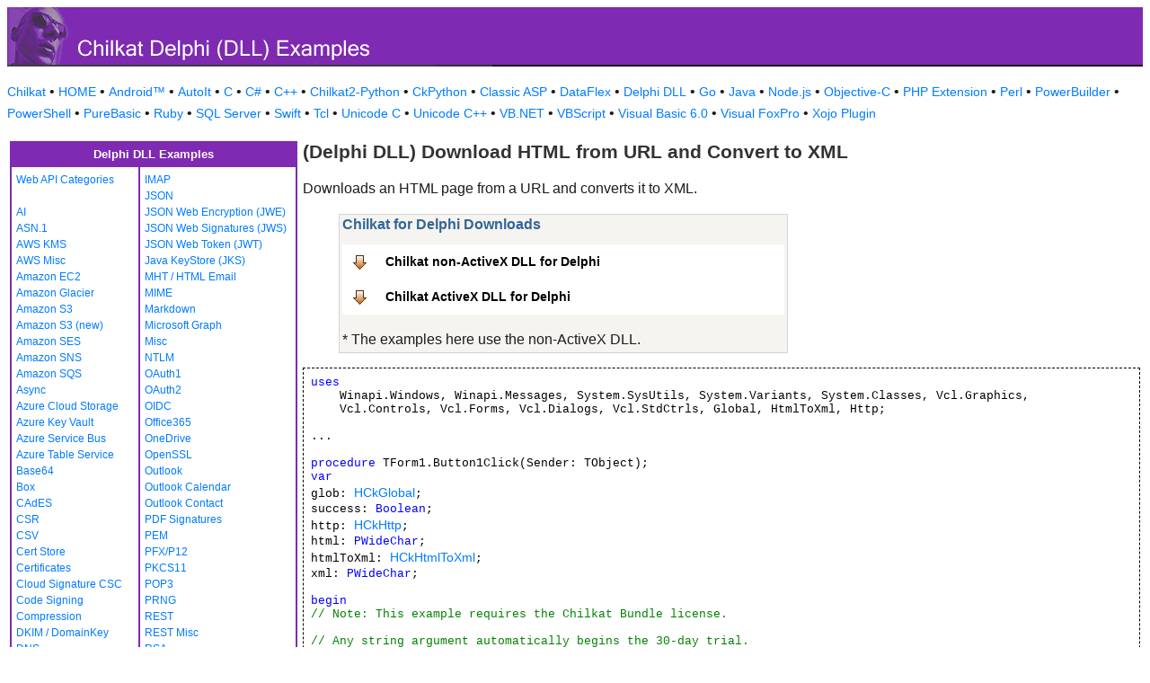

--- FILE ---
content_type: text/html
request_url: https://example-code.com/delphiDll/htmlToXml_webPage.asp
body_size: 11299
content:

<!DOCTYPE HTML PUBLIC "-//W3C//DTD HTML 3.2//EN">
<HTML>
<head>
<title>Delphi DLL Download HTML from URL and Convert to XML</title>
<meta http-equiv="Content-Type" content="text/html; charset=utf-8">
<link href="/css/detail.css" rel="stylesheet" type="text/css" />
<link href="/css/download.css" rel="stylesheet" type="text/css" />
<link href="/css/table.css" rel="stylesheet" type="text/css" />
<link href="/css/ex_new.css" rel="stylesheet" type="text/css" />
</head>

<body bgcolor="#FFFFFF">

<table width="100%" cellspacing="0" cellpadding="0" background="images/bg.gif?v=2">
  <tr> 
    <td><a href="default.asp"><img src="images/banner.gif?v=2" width="540" height="66" border="0" alt="Chilkat Examples"></a></td>
  </tr>
</table>

<p class="new-h-nav">
<a href="https://www.chilkatsoft.com">Chilkat</a> &#149; 
<a href="https://www.example-code.com/">HOME</a> &#149; <a href="/android/default.asp">Android&trade;</a>
 &#149; <a href="/autoit/default.asp">AutoIt</a>
 &#149; <a href="/C/default.asp">C</a>
 &#149; <a href="/csharp/default.asp">C#</a>
 &#149; <a href="/cpp/default.asp">C++</a>
 &#149; <a href="/chilkat2-python/default.asp">Chilkat2-Python</a>
 &#149; <a href="/python/default.asp">CkPython</a>
 &#149; <a href="/asp/default.asp">Classic ASP</a>
 &#149; <a href="/dataflex/default.asp">DataFlex</a>
 &#149; <a href="/delphiDll/default.asp">Delphi DLL</a>
 &#149; <a href="/golang/default.asp">Go</a>
 &#149; <a href="/java/default.asp">Java</a>
 &#149; <a href="/nodejs/default.asp">Node.js</a>
 &#149; <a href="/objc/default.asp">Objective-C</a>
 &#149; <a href="/phpExt/default.asp">PHP Extension</a>
 &#149; <a href="/perl/default.asp">Perl</a>
 &#149; <a href="/powerbuilder/default.asp">PowerBuilder</a>
 &#149; <a href="/powershell/default.asp">PowerShell</a>
 &#149; <a href="/purebasic/default.asp">PureBasic</a>
 &#149; <a href="/ruby/default.asp">Ruby</a>
 &#149; <a href="/sql/default.asp">SQL Server</a>
 &#149; <a href="/swift/default.asp">Swift</a>
 &#149; <a href="/tcl/default.asp">Tcl</a>
 &#149; <a href="/unicodeC/default.asp">Unicode C</a>
 &#149; <a href="/unicodeCpp/default.asp">Unicode C++</a>
 &#149; <a href="/vbnet/default.asp">VB.NET</a>
 &#149; <a href="/vbscript/default.asp">VBScript</a>
 &#149; <a href="/vb6/default.asp">Visual Basic 6.0</a>
 &#149; <a href="/foxpro/default.asp">Visual FoxPro</a>
 &#149; <a href="/xojo/default.asp">Xojo Plugin</a>

</p>
 
<table width="100%" cellspacing="0" cellpadding="3">
  <tr> 
    <td width="160" valign="top">      
<table width="320" border="1" cellspacing="0" cellpadding="5" bgcolor="#FFFFFF" bordercolor="#7F2AB2" align="left">
  <tr valign="top" bgcolor="#7F2AB2"> 
    <td colspan=2> 
      <div align="center"><font size="2" color="#FFFFFF"><b>Delphi DLL Examples</b></font></div>
          </td>
        </tr>
  <tr valign="top"> 
    <td> 
<a href="webapi_default.asp">Web API Categories</a><br><br>
<a href="ai.asp">AI</a><br>
<a href="asn.asp">ASN.1</a><br>
<a href="aws_kms.asp">AWS KMS</a><br>
<a href="aws_misc.asp">AWS Misc</a><br>
<a href="ec2.asp">Amazon EC2</a><br>
<a href="glacier.asp">Amazon Glacier</a><br>
<a href="s3.asp">Amazon S3</a><br>
<a href="amazonS3.asp">Amazon S3 (new)</a><br>
<a href="ses.asp">Amazon SES</a><br>
<a href="sns.asp">Amazon SNS</a><br>
<a href="sqs.asp">Amazon SQS</a><br>
<a href="async.asp">Async</a><br>
<a href="azureStorage.asp">Azure Cloud Storage</a><br>
<a href="azureKeyVault.asp">Azure Key Vault</a><br>
<a href="azureServiceBus.asp">Azure Service Bus</a><br>
<a href="azureTable.asp">Azure Table Service</a><br>
<a href="base64.asp">Base64</a><br>
<a href="box.asp">Box</a><br>
<a href="cades.asp">CAdES</a><br>
<a href="csr.asp">CSR</a><br>
<a href="csv.asp">CSV</a><br>
<a href="certStore.asp">Cert Store</a><br>
<a href="cert.asp">Certificates</a><br>
<a href="cloud_signature_consortium.asp">Cloud Signature CSC</a><br>
<a href="codeSign.asp">Code Signing</a><br>
<a href="compression.asp">Compression</a><br>
<a href="dkim.asp">DKIM / DomainKey</a><br>
<a href="dns.asp">DNS</a><br>
<a href="dsa.asp">DSA</a><br>
<a href="dh.asp">Diffie-Hellman</a><br>
<a href="sig.asp">Digital Signatures</a><br>
<a href="dropbox.asp">Dropbox</a><br>
<a href="dynamics.asp">Dynamics CRM</a><br>
<a href="ebics.asp">EBICS</a><br>
<a href="ecc.asp">ECC</a><br>
<a href="ed25519.asp">Ed25519</a><br>
<a href="emailObj.asp">Email Object</a><br>
<a href="encryption.asp">Encryption</a><br>
<a href="ftp.asp">FTP</a><br>
<a href="fileAccess.asp">FileAccess</a><br>
<a href="fireBase.asp">Firebase</a><br>
<a href="gmail.asp">GMail REST API</a><br>
<a href="gmail_smtp_imap_pop.asp">GMail SMTP/IMAP/POP</a><br>
<a href="geoLocation.asp">Geolocation</a><br>
<a href="googleapi.asp">Google APIs</a><br>
<a href="googleCalendar.asp">Google Calendar</a><br>
<a href="googleCloudSQL.asp">Google Cloud SQL</a><br>
<a href="gCloudStorage.asp">Google Cloud Storage</a><br>
<a href="googleDrive.asp">Google Drive</a><br>
<a href="googlePhotos.asp">Google Photos</a><br>
<a href="googleSheets.asp">Google Sheets</a><br>
<a href="googleTasks.asp">Google Tasks</a><br>
<a href="gzip.asp">Gzip</a><br>
<a href="convert.asp">HTML-to-XML/Text</a><br>
<a href="http.asp">HTTP</a><br>
<a href="httpMisc.asp">HTTP Misc</a><br>
</td><td><a href="imap.asp">IMAP</a><br>
<a href="json.asp">JSON</a><br>
<a href="jwe.asp">JSON Web Encryption (JWE)</a><br>
<a href="jws.asp">JSON Web Signatures (JWS)</a><br>
<a href="jwt.asp">JSON Web Token (JWT)</a><br>
<a href="jks.asp">Java KeyStore (JKS)</a><br>
<a href="mht.asp">MHT / HTML Email</a><br>
<a href="mime.asp">MIME</a><br>
<a href="markdown.asp">Markdown</a><br>
<a href="microsoftGraph.asp">Microsoft Graph</a><br>
<a href="misc.asp">Misc</a><br>
<a href="ntlm.asp">NTLM</a><br>
<a href="oauth1.asp">OAuth1</a><br>
<a href="oauth2.asp">OAuth2</a><br>
<a href="oidc.asp">OIDC</a><br>
<a href="office365.asp">Office365</a><br>
<a href="onedrive.asp">OneDrive</a><br>
<a href="openssl.asp">OpenSSL</a><br>
<a href="outlook.asp">Outlook</a><br>
<a href="outlookCalendar.asp">Outlook Calendar</a><br>
<a href="outlookContact.asp">Outlook Contact</a><br>
<a href="pdf_signatures.asp">PDF Signatures</a><br>
<a href="pem.asp">PEM</a><br>
<a href="pfx.asp">PFX/P12</a><br>
<a href="pkcs11.asp">PKCS11</a><br>
<a href="pop3.asp">POP3</a><br>
<a href="prng.asp">PRNG</a><br>
<a href="rest.asp">REST</a><br>
<a href="restMisc.asp">REST Misc</a><br>
<a href="rsa.asp">RSA</a><br>
<a href="regex.asp">Regular Expressions</a><br>
<a href="scp.asp">SCP</a><br>
<a href="scard.asp">SCard</a><br>
<a href="sftp.asp">SFTP</a><br>
<a href="smtp.asp">SMTP</a><br>
<a href="ssh.asp">SSH</a><br>
<a href="sshkey.asp">SSH Key</a><br>
<a href="sshTunnel.asp">SSH Tunnel</a><br>
<a href="scminidriver.asp">ScMinidriver</a><br>
<a href="secrets.asp">Secrets</a><br>
<a href="sharepoint.asp">SharePoint</a><br>
<a href="sharepoint_online.asp">SharePoint Online</a><br>
<a href="cloud_signature.asp">Signing in the Cloud</a><br>
<a href="socket.asp">Socket/SSL/TLS</a><br>
<a href="spider.asp">Spider</a><br>
<a href="stream.asp">Stream</a><br>
<a href="tar.asp">Tar Archive</a><br>
<a href="ulid_uuid.asp">ULID/UUID</a><br>
<a href="upload.asp">Upload</a><br>
<a href="websocket.asp">WebSocket</a><br>
<a href="X.asp">X</a><br>
<a href="xades.asp">XAdES</a><br>
<a href="xml.asp">XML</a><br>
<a href="xmldsig.asp">XML Digital Signatures</a><br>
<a href="xmp.asp">XMP</a><br>
<a href="zip.asp">Zip</a><br>
<a href="curl.asp">curl</a><br>
<a href="uncategorized.asp">uncategorized</a><br>

<p></p>
<p>&nbsp;</p>
<p>&nbsp;</p>
<p>&nbsp;</p>
          </td>
        </tr>
      </table>
      
      
 
</td>
    <td valign="top"> 
      <h1><b>(Delphi DLL) Download HTML from URL and Convert to XML</b></h1>
      
      <p>Downloads an HTML page from a URL and converts it to XML.</p>
		<blockquote><table class="reference" width="500"><tr><td valign="top" colspan="3">
   <h2 id="subhdr">Chilkat for Delphi Downloads</h2>
		<p class="button"><a href="http://www.chilkatsoft.com/delphiDll.asp">Chilkat non-ActiveX DLL for Delphi</a></p>
		<p class="button"><a href="http://www.chilkatsoft.com/downloads_ActiveX.asp">Chilkat ActiveX DLL for Delphi</a></p>
		<p>* The examples here use the non-ActiveX DLL.</p>
   </td></tr>
</table>



</blockquote>
      <pre id="exCode"><span id="keyw">uses</span>
    Winapi.Windows, Winapi.Messages, System.SysUtils, System.Variants, System.Classes, Vcl.Graphics,
    Vcl.Controls, Vcl.Forms, Vcl.Dialogs, Vcl.StdCtrls, Global, HtmlToXml, Http;

...

<span id="keyw">procedure</span> TForm1.Button1Click(Sender: TObject);
<span id="keyw">var</span>
glob: <a target="_top" href="https://www.chilkatsoft.com/refdoc/dd_CkGlobalRef.html">HCkGlobal</a>;
success: <span id="keyw">Boolean</span>;
http: <a target="_top" href="https://www.chilkatsoft.com/refdoc/dd_CkHttpRef.html">HCkHttp</a>;
html: <span id="keyw">PWideChar</span>;
htmlToXml: <a target="_top" href="https://www.chilkatsoft.com/refdoc/dd_CkHtmlToXmlRef.html">HCkHtmlToXml</a>;
xml: <span id="keyw">PWideChar</span>;

<span id="keyw">begin</span>
<span id="cmt">// Note: This example requires the Chilkat Bundle license.</span>

<span id="cmt">// Any string argument automatically begins the 30-day trial.</span>
glob := CkGlobal_Create();
success := <span id="dtyp">CkGlobal_UnlockBundle</span>(glob,<span id="lit">'30-day trial'</span>);
<span id="keyw">if</span> (success &lt;&gt; <span id="lit">True</span>) <span id="keyw">then</span>
  <span id="keyw">begin</span>
    Memo1.Lines.Add(<span id="dtyp">CkGlobal__lastErrorText</span>(glob));
    Exit;
  <span id="keyw">end</span>;

http := CkHttp_Create();

html := <span id="dtyp">CkHttp__quickGetStr</span>(http,<span id="lit">'http://www.intel.com/'</span>);
<span id="keyw">if</span> (<span id="dtyp">CkHttp_getLastMethodSuccess</span>(http) &lt;&gt; <span id="lit">True</span>) <span id="keyw">then</span>
  <span id="keyw">begin</span>
    Memo1.Lines.Add(<span id="dtyp">CkHttp__lastErrorText</span>(http));
    Exit;
  <span id="keyw">end</span>;

htmlToXml := CkHtmlToXml_Create();

<span id="cmt">// Indicate the charset of the output XML we'll want.</span>
<span id="dtyp">CkHtmlToXml_putXmlCharset</span>(htmlToXml,<span id="lit">'utf-8'</span>);

<span id="cmt">// Set the HTML:</span>
<span id="dtyp">CkHtmlToXml_putHtml</span>(htmlToXml,html);

<span id="cmt">// Convert to XML:</span>

xml := <span id="dtyp">CkHtmlToXml__toXml</span>(htmlToXml);

<span id="cmt">// Save the XML to a file.</span>
<span id="cmt">// Make sure your charset here matches the charset</span>
<span id="cmt">// used for the XmlCharset property.</span>
success := <span id="dtyp">CkHtmlToXml_WriteStringToFile</span>(htmlToXml,xml,<span id="lit">'qa_output/out.xml'</span>,<span id="lit">'utf-8'</span>);

Memo1.Lines.Add(<span id="lit">'Finished.'</span>);

CkGlobal_Dispose(glob);
CkHttp_Dispose(http);
CkHtmlToXml_Dispose(htmlToXml);

<span id="keyw">end</span>;

</pre>
    </td>
  </tr>
</table>

<table width="100%" border="0" cellspacing="0" cellpadding="3" bgcolor="#7F2AB2">
  <tr>
    <td>&nbsp; </td>
  </tr>
</table>

<p align="center"><font size="1" color="#999999">&copy; 
  2000-2025 Chilkat Software, Inc. All Rights Reserved.</font></p>
 
</body>
</html>
